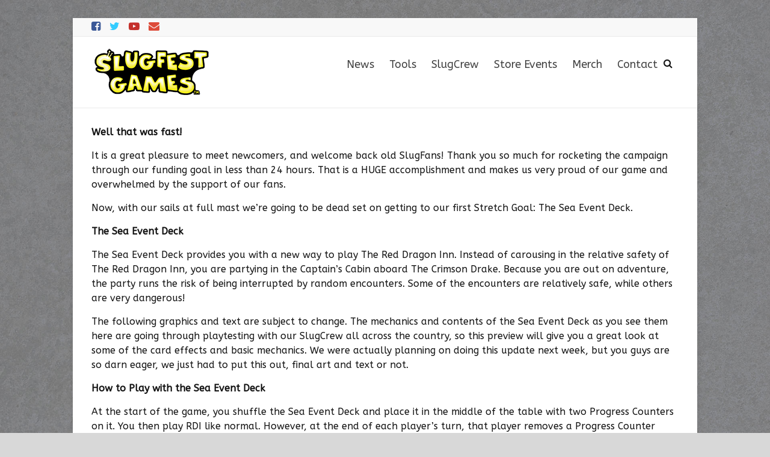

--- FILE ---
content_type: text/html; charset=UTF-8
request_url: https://slugfestgames.com/check-out-the-sea-event-deck/
body_size: 11013
content:
<!DOCTYPE html>
<!--[if IE 7]>
<html class="ie ie7" lang="en-US">
<![endif]-->
<!--[if IE 8]>
<html class="ie ie8" lang="en-US">
<![endif]-->
<!--[if !(IE 7) & !(IE 8)]><!-->
<html lang="en-US">
<!--<![endif]-->
<head>
	<meta charset="UTF-8"/>
	<meta name="viewport" content="width=device-width, initial-scale=1">
	<link rel="profile" href="http://gmpg.org/xfn/11"/>
	<link rel="pingback" href="https://slugfestgames.com/xmlrpc.php"/>
	<title>Check out the Sea Event Deck! &#8211; SlugFest Games</title>
<meta name='robots' content='max-image-preview:large' />
	<style>img:is([sizes="auto" i], [sizes^="auto," i]) { contain-intrinsic-size: 3000px 1500px }</style>
	<link rel='dns-prefetch' href='//fonts.googleapis.com' />
<link rel="alternate" type="application/rss+xml" title="SlugFest Games &raquo; Feed" href="https://slugfestgames.com/feed/" />
<link rel="alternate" type="application/rss+xml" title="SlugFest Games &raquo; Comments Feed" href="https://slugfestgames.com/comments/feed/" />
<link rel="alternate" type="application/rss+xml" title="SlugFest Games &raquo; Check out the Sea Event Deck! Comments Feed" href="https://slugfestgames.com/check-out-the-sea-event-deck/feed/" />
<script type="text/javascript">
/* <![CDATA[ */
window._wpemojiSettings = {"baseUrl":"https:\/\/s.w.org\/images\/core\/emoji\/16.0.1\/72x72\/","ext":".png","svgUrl":"https:\/\/s.w.org\/images\/core\/emoji\/16.0.1\/svg\/","svgExt":".svg","source":{"concatemoji":"https:\/\/slugfestgames.com\/wp-includes\/js\/wp-emoji-release.min.js?ver=6.8.3"}};
/*! This file is auto-generated */
!function(s,n){var o,i,e;function c(e){try{var t={supportTests:e,timestamp:(new Date).valueOf()};sessionStorage.setItem(o,JSON.stringify(t))}catch(e){}}function p(e,t,n){e.clearRect(0,0,e.canvas.width,e.canvas.height),e.fillText(t,0,0);var t=new Uint32Array(e.getImageData(0,0,e.canvas.width,e.canvas.height).data),a=(e.clearRect(0,0,e.canvas.width,e.canvas.height),e.fillText(n,0,0),new Uint32Array(e.getImageData(0,0,e.canvas.width,e.canvas.height).data));return t.every(function(e,t){return e===a[t]})}function u(e,t){e.clearRect(0,0,e.canvas.width,e.canvas.height),e.fillText(t,0,0);for(var n=e.getImageData(16,16,1,1),a=0;a<n.data.length;a++)if(0!==n.data[a])return!1;return!0}function f(e,t,n,a){switch(t){case"flag":return n(e,"\ud83c\udff3\ufe0f\u200d\u26a7\ufe0f","\ud83c\udff3\ufe0f\u200b\u26a7\ufe0f")?!1:!n(e,"\ud83c\udde8\ud83c\uddf6","\ud83c\udde8\u200b\ud83c\uddf6")&&!n(e,"\ud83c\udff4\udb40\udc67\udb40\udc62\udb40\udc65\udb40\udc6e\udb40\udc67\udb40\udc7f","\ud83c\udff4\u200b\udb40\udc67\u200b\udb40\udc62\u200b\udb40\udc65\u200b\udb40\udc6e\u200b\udb40\udc67\u200b\udb40\udc7f");case"emoji":return!a(e,"\ud83e\udedf")}return!1}function g(e,t,n,a){var r="undefined"!=typeof WorkerGlobalScope&&self instanceof WorkerGlobalScope?new OffscreenCanvas(300,150):s.createElement("canvas"),o=r.getContext("2d",{willReadFrequently:!0}),i=(o.textBaseline="top",o.font="600 32px Arial",{});return e.forEach(function(e){i[e]=t(o,e,n,a)}),i}function t(e){var t=s.createElement("script");t.src=e,t.defer=!0,s.head.appendChild(t)}"undefined"!=typeof Promise&&(o="wpEmojiSettingsSupports",i=["flag","emoji"],n.supports={everything:!0,everythingExceptFlag:!0},e=new Promise(function(e){s.addEventListener("DOMContentLoaded",e,{once:!0})}),new Promise(function(t){var n=function(){try{var e=JSON.parse(sessionStorage.getItem(o));if("object"==typeof e&&"number"==typeof e.timestamp&&(new Date).valueOf()<e.timestamp+604800&&"object"==typeof e.supportTests)return e.supportTests}catch(e){}return null}();if(!n){if("undefined"!=typeof Worker&&"undefined"!=typeof OffscreenCanvas&&"undefined"!=typeof URL&&URL.createObjectURL&&"undefined"!=typeof Blob)try{var e="postMessage("+g.toString()+"("+[JSON.stringify(i),f.toString(),p.toString(),u.toString()].join(",")+"));",a=new Blob([e],{type:"text/javascript"}),r=new Worker(URL.createObjectURL(a),{name:"wpTestEmojiSupports"});return void(r.onmessage=function(e){c(n=e.data),r.terminate(),t(n)})}catch(e){}c(n=g(i,f,p,u))}t(n)}).then(function(e){for(var t in e)n.supports[t]=e[t],n.supports.everything=n.supports.everything&&n.supports[t],"flag"!==t&&(n.supports.everythingExceptFlag=n.supports.everythingExceptFlag&&n.supports[t]);n.supports.everythingExceptFlag=n.supports.everythingExceptFlag&&!n.supports.flag,n.DOMReady=!1,n.readyCallback=function(){n.DOMReady=!0}}).then(function(){return e}).then(function(){var e;n.supports.everything||(n.readyCallback(),(e=n.source||{}).concatemoji?t(e.concatemoji):e.wpemoji&&e.twemoji&&(t(e.twemoji),t(e.wpemoji)))}))}((window,document),window._wpemojiSettings);
/* ]]> */
</script>
<style id='wp-emoji-styles-inline-css' type='text/css'>

	img.wp-smiley, img.emoji {
		display: inline !important;
		border: none !important;
		box-shadow: none !important;
		height: 1em !important;
		width: 1em !important;
		margin: 0 0.07em !important;
		vertical-align: -0.1em !important;
		background: none !important;
		padding: 0 !important;
	}
</style>
<link rel='stylesheet' id='wp-block-library-css' href='https://slugfestgames.com/wp-includes/css/dist/block-library/style.min.css?ver=6.8.3' type='text/css' media='all' />
<style id='classic-theme-styles-inline-css' type='text/css'>
/*! This file is auto-generated */
.wp-block-button__link{color:#fff;background-color:#32373c;border-radius:9999px;box-shadow:none;text-decoration:none;padding:calc(.667em + 2px) calc(1.333em + 2px);font-size:1.125em}.wp-block-file__button{background:#32373c;color:#fff;text-decoration:none}
</style>
<style id='wppb-edit-profile-style-inline-css' type='text/css'>


</style>
<style id='wppb-login-style-inline-css' type='text/css'>


</style>
<style id='wppb-recover-password-style-inline-css' type='text/css'>


</style>
<style id='wppb-register-style-inline-css' type='text/css'>


</style>
<style id='global-styles-inline-css' type='text/css'>
:root{--wp--preset--aspect-ratio--square: 1;--wp--preset--aspect-ratio--4-3: 4/3;--wp--preset--aspect-ratio--3-4: 3/4;--wp--preset--aspect-ratio--3-2: 3/2;--wp--preset--aspect-ratio--2-3: 2/3;--wp--preset--aspect-ratio--16-9: 16/9;--wp--preset--aspect-ratio--9-16: 9/16;--wp--preset--color--black: #000000;--wp--preset--color--cyan-bluish-gray: #abb8c3;--wp--preset--color--white: #ffffff;--wp--preset--color--pale-pink: #f78da7;--wp--preset--color--vivid-red: #cf2e2e;--wp--preset--color--luminous-vivid-orange: #ff6900;--wp--preset--color--luminous-vivid-amber: #fcb900;--wp--preset--color--light-green-cyan: #7bdcb5;--wp--preset--color--vivid-green-cyan: #00d084;--wp--preset--color--pale-cyan-blue: #8ed1fc;--wp--preset--color--vivid-cyan-blue: #0693e3;--wp--preset--color--vivid-purple: #9b51e0;--wp--preset--gradient--vivid-cyan-blue-to-vivid-purple: linear-gradient(135deg,rgba(6,147,227,1) 0%,rgb(155,81,224) 100%);--wp--preset--gradient--light-green-cyan-to-vivid-green-cyan: linear-gradient(135deg,rgb(122,220,180) 0%,rgb(0,208,130) 100%);--wp--preset--gradient--luminous-vivid-amber-to-luminous-vivid-orange: linear-gradient(135deg,rgba(252,185,0,1) 0%,rgba(255,105,0,1) 100%);--wp--preset--gradient--luminous-vivid-orange-to-vivid-red: linear-gradient(135deg,rgba(255,105,0,1) 0%,rgb(207,46,46) 100%);--wp--preset--gradient--very-light-gray-to-cyan-bluish-gray: linear-gradient(135deg,rgb(238,238,238) 0%,rgb(169,184,195) 100%);--wp--preset--gradient--cool-to-warm-spectrum: linear-gradient(135deg,rgb(74,234,220) 0%,rgb(151,120,209) 20%,rgb(207,42,186) 40%,rgb(238,44,130) 60%,rgb(251,105,98) 80%,rgb(254,248,76) 100%);--wp--preset--gradient--blush-light-purple: linear-gradient(135deg,rgb(255,206,236) 0%,rgb(152,150,240) 100%);--wp--preset--gradient--blush-bordeaux: linear-gradient(135deg,rgb(254,205,165) 0%,rgb(254,45,45) 50%,rgb(107,0,62) 100%);--wp--preset--gradient--luminous-dusk: linear-gradient(135deg,rgb(255,203,112) 0%,rgb(199,81,192) 50%,rgb(65,88,208) 100%);--wp--preset--gradient--pale-ocean: linear-gradient(135deg,rgb(255,245,203) 0%,rgb(182,227,212) 50%,rgb(51,167,181) 100%);--wp--preset--gradient--electric-grass: linear-gradient(135deg,rgb(202,248,128) 0%,rgb(113,206,126) 100%);--wp--preset--gradient--midnight: linear-gradient(135deg,rgb(2,3,129) 0%,rgb(40,116,252) 100%);--wp--preset--font-size--small: 13px;--wp--preset--font-size--medium: 20px;--wp--preset--font-size--large: 36px;--wp--preset--font-size--x-large: 42px;--wp--preset--spacing--20: 0.44rem;--wp--preset--spacing--30: 0.67rem;--wp--preset--spacing--40: 1rem;--wp--preset--spacing--50: 1.5rem;--wp--preset--spacing--60: 2.25rem;--wp--preset--spacing--70: 3.38rem;--wp--preset--spacing--80: 5.06rem;--wp--preset--shadow--natural: 6px 6px 9px rgba(0, 0, 0, 0.2);--wp--preset--shadow--deep: 12px 12px 50px rgba(0, 0, 0, 0.4);--wp--preset--shadow--sharp: 6px 6px 0px rgba(0, 0, 0, 0.2);--wp--preset--shadow--outlined: 6px 6px 0px -3px rgba(255, 255, 255, 1), 6px 6px rgba(0, 0, 0, 1);--wp--preset--shadow--crisp: 6px 6px 0px rgba(0, 0, 0, 1);}:where(.is-layout-flex){gap: 0.5em;}:where(.is-layout-grid){gap: 0.5em;}body .is-layout-flex{display: flex;}.is-layout-flex{flex-wrap: wrap;align-items: center;}.is-layout-flex > :is(*, div){margin: 0;}body .is-layout-grid{display: grid;}.is-layout-grid > :is(*, div){margin: 0;}:where(.wp-block-columns.is-layout-flex){gap: 2em;}:where(.wp-block-columns.is-layout-grid){gap: 2em;}:where(.wp-block-post-template.is-layout-flex){gap: 1.25em;}:where(.wp-block-post-template.is-layout-grid){gap: 1.25em;}.has-black-color{color: var(--wp--preset--color--black) !important;}.has-cyan-bluish-gray-color{color: var(--wp--preset--color--cyan-bluish-gray) !important;}.has-white-color{color: var(--wp--preset--color--white) !important;}.has-pale-pink-color{color: var(--wp--preset--color--pale-pink) !important;}.has-vivid-red-color{color: var(--wp--preset--color--vivid-red) !important;}.has-luminous-vivid-orange-color{color: var(--wp--preset--color--luminous-vivid-orange) !important;}.has-luminous-vivid-amber-color{color: var(--wp--preset--color--luminous-vivid-amber) !important;}.has-light-green-cyan-color{color: var(--wp--preset--color--light-green-cyan) !important;}.has-vivid-green-cyan-color{color: var(--wp--preset--color--vivid-green-cyan) !important;}.has-pale-cyan-blue-color{color: var(--wp--preset--color--pale-cyan-blue) !important;}.has-vivid-cyan-blue-color{color: var(--wp--preset--color--vivid-cyan-blue) !important;}.has-vivid-purple-color{color: var(--wp--preset--color--vivid-purple) !important;}.has-black-background-color{background-color: var(--wp--preset--color--black) !important;}.has-cyan-bluish-gray-background-color{background-color: var(--wp--preset--color--cyan-bluish-gray) !important;}.has-white-background-color{background-color: var(--wp--preset--color--white) !important;}.has-pale-pink-background-color{background-color: var(--wp--preset--color--pale-pink) !important;}.has-vivid-red-background-color{background-color: var(--wp--preset--color--vivid-red) !important;}.has-luminous-vivid-orange-background-color{background-color: var(--wp--preset--color--luminous-vivid-orange) !important;}.has-luminous-vivid-amber-background-color{background-color: var(--wp--preset--color--luminous-vivid-amber) !important;}.has-light-green-cyan-background-color{background-color: var(--wp--preset--color--light-green-cyan) !important;}.has-vivid-green-cyan-background-color{background-color: var(--wp--preset--color--vivid-green-cyan) !important;}.has-pale-cyan-blue-background-color{background-color: var(--wp--preset--color--pale-cyan-blue) !important;}.has-vivid-cyan-blue-background-color{background-color: var(--wp--preset--color--vivid-cyan-blue) !important;}.has-vivid-purple-background-color{background-color: var(--wp--preset--color--vivid-purple) !important;}.has-black-border-color{border-color: var(--wp--preset--color--black) !important;}.has-cyan-bluish-gray-border-color{border-color: var(--wp--preset--color--cyan-bluish-gray) !important;}.has-white-border-color{border-color: var(--wp--preset--color--white) !important;}.has-pale-pink-border-color{border-color: var(--wp--preset--color--pale-pink) !important;}.has-vivid-red-border-color{border-color: var(--wp--preset--color--vivid-red) !important;}.has-luminous-vivid-orange-border-color{border-color: var(--wp--preset--color--luminous-vivid-orange) !important;}.has-luminous-vivid-amber-border-color{border-color: var(--wp--preset--color--luminous-vivid-amber) !important;}.has-light-green-cyan-border-color{border-color: var(--wp--preset--color--light-green-cyan) !important;}.has-vivid-green-cyan-border-color{border-color: var(--wp--preset--color--vivid-green-cyan) !important;}.has-pale-cyan-blue-border-color{border-color: var(--wp--preset--color--pale-cyan-blue) !important;}.has-vivid-cyan-blue-border-color{border-color: var(--wp--preset--color--vivid-cyan-blue) !important;}.has-vivid-purple-border-color{border-color: var(--wp--preset--color--vivid-purple) !important;}.has-vivid-cyan-blue-to-vivid-purple-gradient-background{background: var(--wp--preset--gradient--vivid-cyan-blue-to-vivid-purple) !important;}.has-light-green-cyan-to-vivid-green-cyan-gradient-background{background: var(--wp--preset--gradient--light-green-cyan-to-vivid-green-cyan) !important;}.has-luminous-vivid-amber-to-luminous-vivid-orange-gradient-background{background: var(--wp--preset--gradient--luminous-vivid-amber-to-luminous-vivid-orange) !important;}.has-luminous-vivid-orange-to-vivid-red-gradient-background{background: var(--wp--preset--gradient--luminous-vivid-orange-to-vivid-red) !important;}.has-very-light-gray-to-cyan-bluish-gray-gradient-background{background: var(--wp--preset--gradient--very-light-gray-to-cyan-bluish-gray) !important;}.has-cool-to-warm-spectrum-gradient-background{background: var(--wp--preset--gradient--cool-to-warm-spectrum) !important;}.has-blush-light-purple-gradient-background{background: var(--wp--preset--gradient--blush-light-purple) !important;}.has-blush-bordeaux-gradient-background{background: var(--wp--preset--gradient--blush-bordeaux) !important;}.has-luminous-dusk-gradient-background{background: var(--wp--preset--gradient--luminous-dusk) !important;}.has-pale-ocean-gradient-background{background: var(--wp--preset--gradient--pale-ocean) !important;}.has-electric-grass-gradient-background{background: var(--wp--preset--gradient--electric-grass) !important;}.has-midnight-gradient-background{background: var(--wp--preset--gradient--midnight) !important;}.has-small-font-size{font-size: var(--wp--preset--font-size--small) !important;}.has-medium-font-size{font-size: var(--wp--preset--font-size--medium) !important;}.has-large-font-size{font-size: var(--wp--preset--font-size--large) !important;}.has-x-large-font-size{font-size: var(--wp--preset--font-size--x-large) !important;}
:where(.wp-block-post-template.is-layout-flex){gap: 1.25em;}:where(.wp-block-post-template.is-layout-grid){gap: 1.25em;}
:where(.wp-block-columns.is-layout-flex){gap: 2em;}:where(.wp-block-columns.is-layout-grid){gap: 2em;}
:root :where(.wp-block-pullquote){font-size: 1.5em;line-height: 1.6;}
</style>
<link rel='stylesheet' id='collapscore-css-css' href='https://slugfestgames.com/wp-content/plugins/jquery-collapse-o-matic/css/core_style.css?ver=1.0' type='text/css' media='all' />
<link rel='stylesheet' id='collapseomatic-css-css' href='https://slugfestgames.com/wp-content/plugins/jquery-collapse-o-matic/css/light_style.css?ver=1.6' type='text/css' media='all' />
<link rel='stylesheet' id='vrm360-style-css' href='https://slugfestgames.com/wp-content/plugins/vrm360/vrm360.css?ver=6.8.3' type='text/css' media='all' />
<link rel='stylesheet' id='vrm360-font-awesome-css' href='https://slugfestgames.com/wp-content/plugins/vrm360/css/vrm-style.css?ver=6.8.3' type='text/css' media='all' />
<link rel='stylesheet' id='widgetopts-styles-css' href='https://slugfestgames.com/wp-content/plugins/widget-options/assets/css/widget-options.css?ver=4.1.3' type='text/css' media='all' />
<link rel='stylesheet' id='spacious_style-css' href='https://slugfestgames.com/wp-content/themes/spacious-pro/style.css?ver=6.8.3' type='text/css' media='all' />
<link rel='stylesheet' id='spacious-genericons-css' href='https://slugfestgames.com/wp-content/themes/spacious-pro/genericons/genericons.css?ver=3.3.1' type='text/css' media='all' />
<link rel='stylesheet' id='spacious-font-awesome-css' href='https://slugfestgames.com/wp-content/themes/spacious-pro/font-awesome/css/font-awesome.min.css?ver=4.6.3' type='text/css' media='all' />
<link rel='stylesheet' id='spacious_googlefonts-css' href='//fonts.googleapis.com/css?family=ABeeZee&#038;ver=6.8.3' type='text/css' media='all' />
<link rel='stylesheet' id='wppb_stylesheet-css' href='https://slugfestgames.com/wp-content/plugins/profile-builder/assets/css/style-front-end.css?ver=3.15.3' type='text/css' media='all' />
<script type="text/javascript" src="https://slugfestgames.com/wp-includes/js/jquery/jquery.min.js?ver=3.7.1" id="jquery-core-js"></script>
<script type="text/javascript" src="https://slugfestgames.com/wp-includes/js/jquery/jquery-migrate.min.js?ver=3.4.1" id="jquery-migrate-js"></script>
<script type="text/javascript" src="https://slugfestgames.com/wp-content/plugins/vrm360/js/three.min.js?ver=6.8.3" id="three.min.js-js"></script>
<script type="text/javascript" src="https://slugfestgames.com/wp-content/plugins/vrm360/js/OrbitControls.js?ver=6.8.3" id="OrbitControls.js-js"></script>
<script type="text/javascript" src="https://slugfestgames.com/wp-content/plugins/vrm360/js/WebGL.js?ver=6.8.3" id="WebGL.js-js"></script>
<script type="text/javascript" src="https://slugfestgames.com/wp-content/plugins/vrm360/js/VRMLLoader.js?ver=6.8.3" id="VRMLLoader.js-js"></script>
<script type="text/javascript" src="https://slugfestgames.com/wp-content/plugins/vrm360/js/DDSLoader.js?ver=6.8.3" id="DDSLoader.js-js"></script>
<script type="text/javascript" src="https://slugfestgames.com/wp-content/plugins/vrm360/js/MTLLoader.js?ver=6.8.3" id="MTLLoader.js-js"></script>
<script type="text/javascript" src="https://slugfestgames.com/wp-content/plugins/vrm360/js/OBJLoader.js?ver=6.8.3" id="OBJLoader.js-js"></script>
<script type="text/javascript" src="https://slugfestgames.com/wp-content/plugins/vrm360/js/FBXLoader.js?ver=6.8.3" id="FBXLoader.js-js"></script>
<script type="text/javascript" src="https://slugfestgames.com/wp-content/plugins/vrm360/js/inflate.min.js?ver=6.8.3" id="inflate.min.js-js"></script>
<script type="text/javascript" src="https://slugfestgames.com/wp-content/plugins/vrm360/js/ColladaLoader.js?ver=6.8.3" id="ColladaLoader.js-js"></script>
<script type="text/javascript" src="https://slugfestgames.com/wp-content/plugins/vrm360/js/STLLoader.js?ver=6.8.3" id="STLLoader.js-js"></script>
<script type="text/javascript" src="https://slugfestgames.com/wp-content/plugins/vrm360/js/THREEx.FullScreen.js?ver=6.8.3" id="THREEx.FullScreen.js-js"></script>
<script type="text/javascript" src="https://slugfestgames.com/wp-content/plugins/vrm360/js/inserter.js?ver=6.8.3" id="inserter.js-js"></script>
<!--[if lte IE 8]>
<script type="text/javascript" src="https://slugfestgames.com/wp-content/themes/spacious-pro/js/html5shiv.min.js?ver=6.8.3" id="html5-js"></script>
<![endif]-->
<link rel="https://api.w.org/" href="https://slugfestgames.com/wp-json/" /><link rel="alternate" title="JSON" type="application/json" href="https://slugfestgames.com/wp-json/wp/v2/posts/1706" /><link rel="EditURI" type="application/rsd+xml" title="RSD" href="https://slugfestgames.com/xmlrpc.php?rsd" />
<meta name="generator" content="WordPress 6.8.3" />
<link rel="canonical" href="https://slugfestgames.com/check-out-the-sea-event-deck/" />
<link rel='shortlink' href='https://slugfestgames.com/?p=1706' />
<link rel="alternate" title="oEmbed (JSON)" type="application/json+oembed" href="https://slugfestgames.com/wp-json/oembed/1.0/embed?url=https%3A%2F%2Fslugfestgames.com%2Fcheck-out-the-sea-event-deck%2F" />
<link rel="alternate" title="oEmbed (XML)" type="text/xml+oembed" href="https://slugfestgames.com/wp-json/oembed/1.0/embed?url=https%3A%2F%2Fslugfestgames.com%2Fcheck-out-the-sea-event-deck%2F&#038;format=xml" />
	<style type="text/css">
			#site-title,
		#site-description {
			position: absolute;
			clip: rect(1px, 1px, 1px, 1px);
		}
		</style>
	<style type="text/css" id="custom-background-css">
body.custom-background { background-color: #d8d8d8; background-image: url("https://slugfestgames.com/wp-content/uploads/2023/10/Texture.jpg"); background-position: left top; background-size: cover; background-repeat: no-repeat; background-attachment: fixed; }
</style>
	<style type="text/css">.blue-message {
background: none repeat scroll 0 0 #3399ff;
color: #ffffff;
text-shadow: none;
font-size: 14px;
line-height: 24px;
padding: 10px;
}.green-message {
background: none repeat scroll 0 0 #8cc14c;
color: #ffffff;
text-shadow: none;
font-size: 14px;
line-height: 24px;
padding: 10px;
}.orange-message {
background: none repeat scroll 0 0 #faa732;
color: #ffffff;
text-shadow: none;
font-size: 14px;
line-height: 24px;
padding: 10px;
}.red-message {
background: none repeat scroll 0 0 #da4d31;
color: #ffffff;
text-shadow: none;
font-size: 14px;
line-height: 24px;
padding: 10px;
}.grey-message {
background: none repeat scroll 0 0 #53555c;
color: #ffffff;
text-shadow: none;
font-size: 14px;
line-height: 24px;
padding: 10px;
}.left-block {
background: none repeat scroll 0 0px, radial-gradient(ellipse at center center, #ffffff 0%, #f2f2f2 100%) repeat scroll 0 0 rgba(0, 0, 0, 0);
color: #8b8e97;
padding: 10px;
margin: 10px;
float: left;
}.right-block {
background: none repeat scroll 0 0px, radial-gradient(ellipse at center center, #ffffff 0%, #f2f2f2 100%) repeat scroll 0 0 rgba(0, 0, 0, 0);
color: #8b8e97;
padding: 10px;
margin: 10px;
float: right;
}.blockquotes {
background: none;
border-left: 5px solid #f1f1f1;
color: #8B8E97;
font-size: 14px;
font-style: italic;
line-height: 22px;
padding-left: 15px;
padding: 10px;
width: 60%;
float: left;
}</style><link rel="icon" href="https://slugfestgames.com/wp-content/uploads/2019/01/cropped-S-on-square-rounded-corners-32x32.png" sizes="32x32" />
<link rel="icon" href="https://slugfestgames.com/wp-content/uploads/2019/01/cropped-S-on-square-rounded-corners-192x192.png" sizes="192x192" />
<link rel="apple-touch-icon" href="https://slugfestgames.com/wp-content/uploads/2019/01/cropped-S-on-square-rounded-corners-180x180.png" />
<meta name="msapplication-TileImage" content="https://slugfestgames.com/wp-content/uploads/2019/01/cropped-S-on-square-rounded-corners-270x270.png" />
		<style type="text/css"> blockquote { border-left: 3px solid #264bef; }
			.spacious-button, input[type="reset"], input[type="button"], input[type="submit"], button,
			 .spacious-woocommerce-cart-views .cart-value { background-color: #264bef; }
			.previous a:hover, .next a:hover { color: #264bef; }
			a { color: #264bef; }
			#site-title a:hover,.widget_fun_facts .counter-icon,.team-title a:hover { color: #264bef; }
			.main-navigation ul li.current_page_item a, .main-navigation ul li:hover > a { color: #264bef; }
			.main-navigation ul li ul { border-top: 1px solid #264bef; }
			.main-navigation ul li ul li a:hover, .main-navigation ul li ul li:hover > a,
			.main-navigation ul li.current-menu-item ul li a:hover { color: #264bef; }
			.site-header .menu-toggle:hover.entry-meta a.read-more:hover,
			#featured-slider .slider-read-more-button:hover, .slider-cycle .cycle-prev:hover, .slider-cycle .cycle-next:hover,
			.call-to-action-button:hover,.entry-meta .read-more-link:hover,.spacious-button:hover, input[type="reset"]:hover,
			input[type="button"]:hover, input[type="submit"]:hover, button:hover { background: #0019bd; }
			.main-small-navigation li:hover { background: #264bef; }
			.main-small-navigation ul > .current_page_item, .main-small-navigation ul > .current-menu-item { background: #264bef; }
			.main-navigation a:hover, .main-navigation ul li.current-menu-item a, .main-navigation ul li.current_page_ancestor a,
			.main-navigation ul li.current-menu-ancestor a, .main-navigation ul li.current_page_item a,
			.main-navigation ul li:hover > a  { color: #264bef; }
			.small-menu a:hover, .small-menu ul li.current-menu-item a, .small-menu ul li.current_page_ancestor a,
			.small-menu ul li.current-menu-ancestor a, .small-menu ul li.current_page_item a,
			.small-menu ul li:hover > a { color: #264bef; }
			#featured-slider .slider-read-more-button,
			.slider-cycle .cycle-prev, .slider-cycle .cycle-next, #progress,
			.widget_our_clients .clients-cycle-prev,
			.widget_our_clients .clients-cycle-next { background-color: #264bef; }
			#controllers a:hover, #controllers a.active { background-color: #264bef; color: #264bef; }
			.widget_service_block a.more-link:hover, .widget_featured_single_post a.read-more:hover,
			#secondary a:hover,logged-in-as:hover  a{ color: #0019bd; }
			.breadcrumb a:hover { color: #264bef; }
			.tg-one-half .widget-title a:hover, .tg-one-third .widget-title a:hover,
			.tg-one-fourth .widget-title a:hover { color: #264bef; }
			.pagination span,.site-header .menu-toggle:hover,#team-controllers a.active,
			#team-controllers a:hover { background-color: #264bef; }
			.pagination a span:hover { color: #264bef; border-color: #264bef; }
			.widget_testimonial .testimonial-post { border-color: #264bef #EAEAEA #EAEAEA #EAEAEA; }
			.call-to-action-content-wrapper { border-color: #EAEAEA #EAEAEA #EAEAEA #264bef; }
			.call-to-action-button { background-color: #264bef; }
			#content .comments-area a.comment-permalink:hover { color: #264bef; }
			.comments-area .comment-author-link a:hover { color: #264bef; }
			.comments-area .comment-author-link spanm,.team-social-icon a:hover { background-color: #264bef; }
			.comment .comment-reply-link:hover { color: #264bef; }
			.team-social-icon a:hover{ border-color: #264bef; }
			.nav-previous a:hover, .nav-next a:hover { color: #264bef; }
			#wp-calendar #today { color: #264bef; }
			.widget-title span { border-bottom: 2px solid #264bef; }
			.footer-widgets-area a:hover { color: #264bef !important; }
			.footer-socket-wrapper .copyright a:hover { color: #264bef; }
			a#back-top:before { background-color: #264bef; }
			.read-more, .more-link { color: #264bef; }
			.post .entry-title a:hover, .page .entry-title a:hover { color: #264bef; }
			.entry-meta .read-more-link { background-color: #264bef; }
			.entry-meta a:hover, .type-page .entry-meta a:hover { color: #264bef; }
			.single #content .tags a:hover { color: #264bef; }
			.widget_testimonial .testimonial-icon:before { color: #264bef; }
			a#scroll-up { background-color: #264bef; }
			#search-form span { background-color: #264bef; }
			.single #content .tags a:hover,.previous a:hover, .next a:hover{border-color: #264bef;}
			.widget_featured_posts .tg-one-half .entry-title a:hover,
			.main-small-navigation li:hover > .sub-toggle { color: #264bef; }
			.woocommerce a.button, .woocommerce button.button, .woocommerce input.button,
			.woocommerce #respond input#submit, .woocommerce #content input.button,
			.woocommerce-page a.button, .woocommerce-page button.button, .woocommerce-page input.button,
			.woocommerce-page #respond input#submit, .woocommerce-page #content input.button { background-color: #264bef; }
			.woocommerce a.button:hover,.woocommerce button.button:hover,
			.woocommerce input.button:hover,.woocommerce #respond input#submit:hover,
			.woocommerce #content input.button:hover,.woocommerce-page a.button:hover,
			.woocommerce-page button.button:hover,.woocommerce-page input.button:hover,
			.woocommerce-page #respond input#submit:hover,
			.woocommerce-page #content input.button:hover { background-color: #264bef; }
			#content .wp-pagenavi .current, #content .wp-pagenavi a:hover,.sub-toggle { background-color: #264bef; } #site-title a { font-family: ABeeZee; } #site-description { font-family: ABeeZee; } .main-navigation li, .small-menu li { font-family: ABeeZee; } h1, h2, h3, h4, h5, h6 { font-family: ABeeZee; } body, button, input, select, textarea, p, .entry-meta, .read-more, .more-link, .widget_testimonial .testimonial-author, #featured-slider .slider-read-more-button { font-family: ABeeZee; } .main-navigation ul li a{ font-size: 18px; } #header-meta { background-color: #f8f8f8; } #featured-slider .entry-content p { color: #ffffff; } .header-post-title-container { background-color: #ffffff; } body, button, input, select, textarea, p, dl, .spacious-button, input[type="reset"], input[type="button"], input[type="submit"], button, .previous a, .next a, .widget_testimonial .testimonial-author span, .nav-previous a, .nav-next a, #respond h3#reply-title #cancel-comment-reply-link, #respond form input[type="text"], #respond form textarea, #secondary .widget, .error-404 .widget { color: #141414; } .call-to-action-content-wrapper { background-color: #f8f8f8; }  #colophon .widget-title   { color: #020202; } .footer-widgets-area, .footer-widgets-area .tg-one-fourth p { color: #424242; } .footer-widgets-wrapper { background-color: #bfbfbf; } .footer-socket-wrapper { background-color: #ffffff; } th, td { border: 1px solid #eaeaea; } hr { border-color: #eaeaea; } blockquote,input.s,input[type=email],input[type=email]:focus,input[type=password],input[type=password]:focus,input[type=search]:focus,input[type=text],input[type=text]:focus,pre,textarea,textarea:focus{border:1px solid #eaeaea}input.s:focus{border-color:#eaeaea}.next a,.previous a{border:1px solid #eaeaea}#featured-slider,#header-meta,#header-text-nav-container,.header-image,.header-post-title-container,.main-navigation ul li ul li{border-bottom:1px solid #eaeaea}.meta{border-bottom:1px dashed #eaeaea;border-top:1px dashed #eaeaea}.meta li{border-left:1px solid #eaeaea}.pagination span{border:1px solid #eaeaea}.widget_testimonial .testimonial-post{border-color:#264bef #eaeaea #eaeaea}.call-to-action-content-wrapper{border-color:#eaeaea #eaeaea #eaeaea #264bef}.comment-content,.nav-next a,.nav-previous a{border:1px solid #eaeaea}#colophon .widget ul li,#secondary .widget ul li{border-bottom:1px solid #eaeaea}.footer-socket-wrapper,.footer-widgets-wrapper{border-top:1px solid #eaeaea}.entry-meta,.single #content .tags a{border:1px solid #eaeaea};</style>
				<style type="text/css" id="wp-custom-css">
			#main {
    padding: 10px 0 10px 0;
}

h1.entry-title {
	height: 0;
  visibility: hidden;
}

p.header-tagline {
	line-height: 48px;
}

p.has-large-font-size {
	line-height: 48px;
}

.footer-widgets-area a {
	color: #000000;
}

img {
	margin-bottom:0;
}

@media (max-width: 768px) {
    .wp-block-media-text.is-stacked-on-mobile .wp-block-media-text__content {
        padding-top: 10px;   
    }
}

input[type="text"] {
	margin:0;
}

input[type="submit"] {
	margin:0;
	color:#FFFFFF;
}

td {
	border:0;
}

p.slugcrewTitle {
	text-align: center;
	font-size: 24px;
}

.friendicon {
	background:none;
	margin:0;
}

#comments {
	display: none;
}		</style>
		</head>

<body class="wp-singular post-template-default single single-post postid-1706 single-format-standard custom-background wp-custom-logo wp-theme-spacious-pro no-sidebar-full-width better-responsive-menu narrow-978">


<div id="page" class="hfeed site">
	
		<header id="masthead" class="site-header clearfix  spacious-header-display-one">

					<div id="header-meta">
				<div class="inner-wrap clearfix">
					
		
		<div class="social-links clearfix">
			<ul>
				<li class="spacious-facebook"><a href="https://www.facebook.com/SlugFestGames" target="_blank"></a></li><li class="spacious-twitter"><a href="https://twitter.com/SlugFestGames" target="_blank"></a></li><li class="spacious-youtube"><a href="https://www.youtube.com/channel/UCuxgh2lfoGfenu_bIYzbRZQ" target="_blank"></a></li><li class="spacious-mail"><a href="http://eepurl.com/c1Lr9r" target="_blank"></a></li>
							</ul>
		</div><!-- .social-links -->
							<nav class="small-menu" class="clearfix">
											</nav>
				</div>
			</div>
		
		
		<div id="header-text-nav-container">

			<div class="inner-wrap clearfix">

				<div id="header-text-nav-wrap" class="clearfix">
					<div id="header-left-section">
													<div id="header-logo-image">

								<a href="https://slugfestgames.com/" class="custom-logo-link" rel="home"><img width="200" height="88" src="https://slugfestgames.com/wp-content/uploads/2019/01/cropped-SFGLogoTransparent200Wide-2.png" class="custom-logo" alt="SlugFest Games" decoding="async" /></a>
							</div><!-- #header-logo-image -->
													<div id="header-text" class="screen-reader-text">
															<h3 id="site-title">
									<a href="https://slugfestgames.com/"
									   title="SlugFest Games"
									   rel="home">SlugFest Games</a>
								</h3>
															<p id="site-description">Makers of The Red Dragon Inn</p>
													</div><!-- #header-text -->
					</div><!-- #header-left-section -->

					<div id="header-right-section">
						
						<div class="header-action">
															<div class="search-wrapper">
									<div class="search">
										<i class="fa fa-search"> </i>
									</div>
									<div class="header-search-form">
										<form action="https://slugfestgames.com/" class="search-form searchform clearfix" method="get">
	<div class="search-wrap">
		<input type="text" placeholder="Search" class="s field" name="s">
		<button class="search-icon" type="submit"></button>
	</div>
</form><!-- .searchform -->									</div>
								</div><!-- /.search-wrapper -->
													</div>

								<nav id="site-navigation" class="main-navigation" role="navigation">
			<p class="menu-toggle">Menu</p>
			<div class="menu-primary-container"><ul id="menu-page-top" class="menu"><li id="menu-item-4999" class="menu-item menu-item-type-post_type menu-item-object-page current_page_parent menu-item-4999"><a href="https://slugfestgames.com/news/">News</a></li>
<li id="menu-item-9118" class="menu-item menu-item-type-post_type menu-item-object-page menu-item-9118"><a href="https://slugfestgames.com/tools/">Tools</a></li>
<li id="menu-item-4957" class="menu-item menu-item-type-post_type menu-item-object-page menu-item-4957"><a href="https://slugfestgames.com/slugcrew/">SlugCrew</a></li>
<li id="menu-item-4958" class="menu-item menu-item-type-post_type menu-item-object-page menu-item-4958"><a href="https://slugfestgames.com/store-events/">Store Events</a></li>
<li id="menu-item-4959" class="menu-item menu-item-type-post_type menu-item-object-page menu-item-4959"><a href="https://slugfestgames.com/merch/">Merch</a></li>
<li id="menu-item-4960" class="menu-item menu-item-type-post_type menu-item-object-page menu-item-4960"><a href="https://slugfestgames.com/about/">Contact</a></li>
</ul></div>		</nav>
					</div><!-- #header-right-section -->

				</div><!-- #header-text-nav-wrap -->

				
			</div><!-- .inner-wrap -->

			
		</div><!-- #header-text-nav-container -->

		
			</header>
		<div id="main" class="clearfix">
		<div class="inner-wrap">


<div id="primary">
	<div id="content" class="clearfix">
		
			
<article id="post-1706" class="post-1706 post type-post status-publish format-standard hentry category-slugnews tag-kickstarter tag-the-red-dragon-inn-4">
		<div class="entry-content clearfix">
		<h1 class="entry-title">Check out the Sea Event Deck!</h1><p><strong>Well that was fast!</strong></p>
<p dir="ltr">It is a great pleasure to meet newcomers, and welcome back old SlugFans! Thank you so much for rocketing the campaign through our funding goal in less than 24 hours. That is a HUGE accomplishment and makes us very proud of our game and overwhelmed by the support of our fans.</p>
<p>Now, with our sails at full mast we’re going to be dead set on getting to our first Stretch Goal: The Sea Event Deck.</p>
<p dir="ltr"><strong>The Sea Event Deck</strong></p>
<p>The Sea Event Deck provides you with a new way to play The Red Dragon Inn. Instead of carousing in the relative safety of The Red Dragon Inn, you are partying in the Captain’s Cabin aboard The Crimson Drake. Because you are out on adventure, the party runs the risk of being interrupted by random encounters. Some of the encounters are relatively safe, while others are very dangerous!</p>
<p>The following graphics and text are subject to change. The mechanics and contents of the Sea Event Deck as you see them here are going through playtesting with our SlugCrew all across the country, so this preview will give you a great look at some of the card effects and basic mechanics. We were actually planning on doing this update next week, but you guys are so darn eager, we just had to put this out, final art and text or not.</p>
<p><b>How to Play with the Sea Event Deck</b></p>
<p>At the start of the game, you shuffle the Sea Event Deck and place it in the middle of the table with two Progress Counters on it. You then play RDI like normal. However, at the end of each player’s turn, that player removes a Progress Counter from the Sea Event Deck. When you remove the last Progress Counter, reveal the top card and an Event takes place!</p>
<p><a href="http://slugfestgames.com/wp-content/uploads/2013/05/SeaEventAnatomy.png"><img fetchpriority="high" decoding="async" class="aligncenter size-full wp-image-1702" alt="SeaEventAnatomy" src="http://slugfestgames.com/wp-content/uploads/2013/05/SeaEventAnatomy.png" width="640" height="449" srcset="https://slugfestgames.com/wp-content/uploads/2013/05/SeaEventAnatomy.png 640w, https://slugfestgames.com/wp-content/uploads/2013/05/SeaEventAnatomy-300x210.png 300w" sizes="(max-width: 640px) 100vw, 640px" /></a></p>
<p dir="ltr"><a href="http://slugfestgames.com/wp-content/uploads/2013/05/AnatomyKey.png"><img decoding="async" class="aligncenter size-full wp-image-1703" alt="AnatomyKey" src="http://slugfestgames.com/wp-content/uploads/2013/05/AnatomyKey.png" width="389" height="248" srcset="https://slugfestgames.com/wp-content/uploads/2013/05/AnatomyKey.png 389w, https://slugfestgames.com/wp-content/uploads/2013/05/AnatomyKey-300x191.png 300w" sizes="(max-width: 389px) 100vw, 389px" /></a></p>
<p dir="ltr">A Sea Event is a lot like a Drink Event. When you reveal the Sea Event, follow the instructions in the text box (4). After an Event has resolved, place a number of Progress Counters (3) equal to the Encounter Level (2) onto the Sea Event Deck, then play proceeds as normal. The next time a player removes the last Progress Counter at the end of their turn, they reveal the next Sea Event!</p>
<p dir="ltr"><a href="http://slugfestgames.com/wp-content/uploads/2013/05/TreasureIsland.png"><img decoding="async" class="aligncenter size-full wp-image-1704" alt="TreasureIsland" src="http://slugfestgames.com/wp-content/uploads/2013/05/TreasureIsland.png" width="640" height="449" srcset="https://slugfestgames.com/wp-content/uploads/2013/05/TreasureIsland.png 640w, https://slugfestgames.com/wp-content/uploads/2013/05/TreasureIsland-300x210.png 300w" sizes="(max-width: 640px) 100vw, 640px" /></a> <a href="http://slugfestgames.com/wp-content/uploads/2013/05/Thunderstorm.png"><img loading="lazy" decoding="async" class="aligncenter size-full wp-image-1705" alt="Thunderstorm" src="http://slugfestgames.com/wp-content/uploads/2013/05/Thunderstorm.png" width="640" height="449" srcset="https://slugfestgames.com/wp-content/uploads/2013/05/Thunderstorm.png 640w, https://slugfestgames.com/wp-content/uploads/2013/05/Thunderstorm-300x210.png 300w" sizes="auto, (max-width: 640px) 100vw, 640px" /></a></p>
<p dir="ltr">There are a wide range of different Sea Events in the deck, and while many of them are detrimental, others can be beneficial to one or more players. You’ll have to stay on your toes each time the Progress Counters start to dwindle!</p>
<p dir="ltr"><strong>How does this change the game?</strong></p>
<p dir="ltr">The Sea Event Deck adds a new level of complexity to the base game. Not only will you need to protect yourself from the other players, as well as the Drink Deck, but you may find yourself forced to defend against a Sea Event! You could even end up working alongside other players to get a bonus from the various Events you’ll see throughout a game. There are 12 unique Sea Events in the 20-card deck, and most 4-player games will see about a third of the Sea Event Deck over the course of the game.</p>
<p dir="ltr">It will also be big! The cards will be portrait-style 3.5”x5” cards with full color art!</p>
<p dir="ltr"><strong>How do we get it?</strong></p>
<p dir="ltr">We are very excited about the Sea Event Deck and want to include it in every copy of The Red Dragon Inn: 4. That means we need to raise at least $20,000. You can help us out by spreading the word. Like the campaign, tweet about it, and post and comment on your favorite blogs, subreddits, and forums.</p>
<p>&nbsp;</p>
					<div class="tags">
						Tagged on: <a href="https://slugfestgames.com/tag/kickstarter/" rel="tag">kickstarter</a>&nbsp;&nbsp;&nbsp;&nbsp;<a href="https://slugfestgames.com/tag/the-red-dragon-inn-4/" rel="tag">The Red Dragon Inn 4</a>					</div>
						</div>

	<footer class="entry-meta-bar clearfix"><div class="entry-meta clearfix">
			<span class="by-author author vcard"><a class="url fn n"
			                                        href="https://slugfestgames.com/author/admin/">admin</a></span>

			<span class="date"><a href="https://slugfestgames.com/check-out-the-sea-event-deck/" title="1:39 am" rel="bookmark"><time class="entry-date published" datetime="2013-05-03T01:39:25+00:00">May 3, 2013</time><time class="updated" datetime="2023-08-29T20:37:10+00:00">August 29, 2023</time></a></span>
										<span class="category"><a href="https://slugfestgames.com/category/slugnews/" rel="category tag">SlugNews</a></span>
					
										<span class="comments"><a href="https://slugfestgames.com/check-out-the-sea-event-deck/#respond">No Comments</a></span>
					
								
			
			</div></footer>
	</article>


					<ul class="default-wp-page clearfix">
			<li class="previous"><a href="https://slugfestgames.com/support-rdi-4-on-kickstarter/" rel="prev"><span class="meta-nav">&larr;</span> Support RDI 4 on Kickstarter!</a></li>
			<li class="next"><a href="https://slugfestgames.com/kickstarter-progress-and-gen-con-2013/" rel="next">Kickstarter Progress and Gen Con 2013! <span class="meta-nav">&rarr;</span></a></li>
		</ul>
	

			
			
			
<div id="comments" class="comments-area">

	
	
	
		<div id="respond" class="comment-respond">
		<h3 id="reply-title" class="comment-reply-title">Leave a Reply</h3><p class="must-log-in">You must be <a href="https://slugfestgames.com/wp-login.php?redirect_to=https%3A%2F%2Fslugfestgames.com%2Fcheck-out-the-sea-event-deck%2F">logged in</a> to post a comment.</p>	</div><!-- #respond -->
	
</div><!-- #comments -->

		
	</div><!-- #content -->
</div><!-- #primary -->




</div><!-- .inner-wrap -->
</div><!-- #main -->

<footer id="colophon" class="clearfix">
		<div class="footer-socket-wrapper clearfix">
		<div class="inner-wrap">
			<div class="footer-socket-area">
				<div class="copyright"><p>Copyright © 2026 SlugFest Games West, LLC.</p></div>				<nav class="small-menu clearfix">
					
		
		<div class="social-links clearfix">
			<ul>
				<li class="spacious-facebook"><a href="https://www.facebook.com/SlugFestGames" target="_blank"></a></li><li class="spacious-twitter"><a href="https://twitter.com/SlugFestGames" target="_blank"></a></li><li class="spacious-youtube"><a href="https://www.youtube.com/channel/UCuxgh2lfoGfenu_bIYzbRZQ" target="_blank"></a></li><li class="spacious-mail"><a href="http://eepurl.com/c1Lr9r" target="_blank"></a></li>
							</ul>
		</div><!-- .social-links -->
						</nav>
			</div>
		</div>
	</div>
</footer>

	<a href="#masthead" id="scroll-up"></a>

</div><!-- #page -->

<script type="speculationrules">
{"prefetch":[{"source":"document","where":{"and":[{"href_matches":"\/*"},{"not":{"href_matches":["\/wp-*.php","\/wp-admin\/*","\/wp-content\/uploads\/*","\/wp-content\/*","\/wp-content\/plugins\/*","\/wp-content\/themes\/spacious-pro\/*","\/*\\?(.+)"]}},{"not":{"selector_matches":"a[rel~=\"nofollow\"]"}},{"not":{"selector_matches":".no-prefetch, .no-prefetch a"}}]},"eagerness":"conservative"}]}
</script>
<style type="text/css"> 
         /* Hide reCAPTCHA V3 badge */
        .grecaptcha-badge {
        
            visibility: hidden !important;
        
        }
    </style><script type="text/javascript" id="collapseomatic-js-js-before">
/* <![CDATA[ */
const com_options = {"colomatduration":"fast","colomatslideEffect":"slideFade","colomatpauseInit":"","colomattouchstart":""}
/* ]]> */
</script>
<script type="text/javascript" src="https://slugfestgames.com/wp-content/plugins/jquery-collapse-o-matic/js/collapse.js?ver=1.7.2" id="collapseomatic-js-js"></script>
<script type="text/javascript" src="https://slugfestgames.com/wp-content/themes/spacious-pro/js/navigation.min.js?ver=6.8.3" id="spacious-navigation-js"></script>
<script type="text/javascript" src="https://slugfestgames.com/wp-content/themes/spacious-pro/js/spacious-custom.min.js?ver=6.8.3" id="spacious-custom-js"></script>

</body>
</html>
